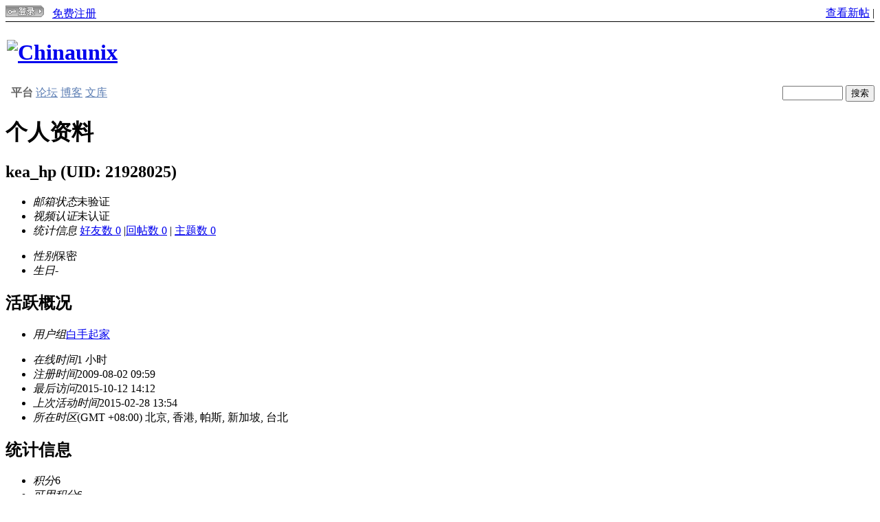

--- FILE ---
content_type: text/html; charset=gbk
request_url: http://bbs.chinaunix.net/home.php?mod=space&uid=21928025&do=profile
body_size: 6823
content:
<!DOCTYPE html PUBLIC "-//W3C//DTD XHTML 1.0 Transitional//EN" "http://www.w3.org/TR/xhtml1/DTD/xhtml1-transitional.dtd">
<html xmlns="http://www.w3.org/1999/xhtml">
<head>
<meta name="baidu-site-verification" content="nLiHyR1j8p" />
<meta http-equiv="Content-Type" content="text/html; charset=gbk" />
<title>kea_hp的个人资料-Chinaunix</title>
<meta name="description" content=" " />
<meta name="author" content="Discuz! Team and Comsenz UI Team" />
<meta name="copyright" content="2001-2011 Comsenz Inc." />
<meta name="MSSmartTagsPreventParsing" content="True" />
<meta http-equiv="MSThemeCompatible" content="Yes" />
<base href="http://bbs.chinaunix.net/" /><link rel="stylesheet" type="text/css" href="data/cache/style_3_common.css?eT0" /><link rel="stylesheet" type="text/css" href="data/cache/style_3_home_space.css?eT0" /><script type="text/javascript">var STYLEID = '3', STATICURL = 'static/', IMGDIR = 'static/image/common', VERHASH = 'eT0', charset = 'gbk', discuz_uid = '0', cookiepre = 'ndfU_2132_', cookiedomain = '', cookiepath = '/', showusercard = '1', attackevasive = '0', disallowfloat = 'login|newthread|reply|tradeorder|activity|debate|nav|usergroups|task', creditnotice = '', defaultstyle = '', REPORTURL = 'aHR0cDovL2Jicy5jaGluYXVuaXgubmV0L2hvbWUucGhwP21vZD1zcGFjZSZ1aWQ9MjE5MjgwMjUmZG89cHJvZmlsZQ==', SITEURL = 'http://bbs.chinaunix.net/', JSPATH = 'static/js/';</script>

<script src="static/js/common.js?eT0" type="text/javascript"></script>
<!-- 2014 -->
<script type='text/javascript' src='http://168.it168.com/a/h599.js' charset="utf-8"></script>
<!--<script src="http://img.168.it168.com/168/a/b/h599.js" type="text/javascript" charset='utf-8'></script>-->


<meta name="application-name" content="Chinaunix" />
<meta name="msapplication-tooltip" content="Chinaunix" />
<meta name="msapplication-task" content="name=论坛;action-uri=http://bbs.chinaunix.net/forum.php;icon-uri=http://bbs.chinaunix.net/static/image/common/bbs.ico" />
<script src="static/js/home.js?eT0" type="text/javascript" charset=gbk></script>
</head>
<body id="nv_home" class="pg_space" >
<div id="append_parent"></div><div id="ajaxwaitid"></div>
<!-- 自定义 -->		
<!--头-->
<!--广告位置名称：首页通栏 -->
<div id="ADV_13039"><script>LG('ADV_13039')</script></div>
<!--2011.12.1修改 大版宽屏显示 但是莫名其妙设置中的用户组也宽屏了，打印了下gid为28.暂时不清楚为什么 -->
<div class="wp head_top">
<table width="100%" cellspacing="0" cellpadding="0" border="0"  align="left">
<tr>
<td>
<a href="http://account.chinaunix.net/login/?url=http%3A%2F%2Fbbs.chinaunix.net%2Fhome.php%3Fmod%3Dspace%26uid%3D21928025%26do%3Dprofile"><img src="http://www.chinaunix.net/images_new/login.gif"></img></a>
<!--&nbsp;&nbsp;<a href="http://account.chinaunix.net/register/?url=http%3A%2F%2Fbbs.chinaunix.net%2Fhome.php%3Fmod%3Dspacecp">忘记密码</a>-->
&nbsp;&nbsp;<a href="http://account.chinaunix.net/register/">免费注册</a>
</td>
<td align="right">
<a href="http://bbs.chinaunix.net/listthread.php">查看新帖</a> |
<!--a href="http://www.chinaunix.net/jh/"><font color="red">论坛精华区</font></a-->
</td>
</tr>
<tr><td height="1" colspan="3" style="background-color:#000"></td></tr>
</table>
</div>
<div id="hd">
<div class="wp" >
<!--LOGO和banner  -->
<table width="100%"  style="clear: both;height:90px">
<tr>
<td style="padding:0">
<h1>
<!--2011.12.27修改只有首页去www其他去bbs-->
<a href="http://bbs.chinaunix.net" title="Chinaunix"><img src="static/image/common/logo.gif" alt="Chinaunix" border="0" /></a>
</h1>
</td>
<td style="padding:0" align="center">
<!--不同页面广告位 -->
<div id="ADV_5616" style="display:inline;"><script>LG('ADV_5616')</script></div>
	
</td>
<!--2014.07.30添加广告位ADV_20649-->
<td style="padding:0" align="center">
<div id="ADV_20649" style="display:inline;"><script>LG('ADV_20649')</script></div>
</td>
</tr>
</table>
<!--<div id="nv">
<a href="javascript:;" id="qmenu" onmouseover="showMenu({'ctrlid':'qmenu','pos':'34!','ctrlclass':'a','duration':2});">快捷导航</a>
<ul> --><!-- <li id="mn_Ne30e" ><a href="plugin.php?id=auction" hidefocus="true" title="Auction"  >竞拍<span>Auction</span></a></li> --><!-- <li id="mn_N2ddf" ><a href="plugin.php?id=itpub_medal:medal_shop" hidefocus="true"  >商店</a></li> --><!-- <li id="mn_forum" ><a href="forum.php" hidefocus="true" title="BBS"  >论坛<span>BBS</span></a></li> --><!-- <li id="mn_N12a7" ><a href="misc.php?mod=ranklist" hidefocus="true" title="Ranklist"  >排行榜<span>Ranklist</span></a></li> --><!--</ul>
</div> -->
<div class="p_pop h_pop" id="mn_userapp_menu" style="display: none"></div><div id="mu" class="cl">
</div><!--搜索框去掉20111024 -->
</div>
</div>
<!--2011.11.30如果是大版则宽屏显示 -->
<div id="wp" class="wp">

<table width="100%" cellspacing="0" cellpadding="0" border="0" align="center" style="background:url(static/image/common/bg_menu_top.gif)"> 
<tbody>
<tr><td height="2" colspan="2"></td></tr>
<tr>
<td width="*" valign="center" align="left">&nbsp;
<font color="#666666"><strong>平台</strong></font> 
<a target="_blank" class="title2" href="http://bbs.chinaunix.net/"><font color="#5B7DB3">论坛</font></a>   
<a target="_blank" class="title2" href="http://blog.chinaunix.net/"><font color="#5B7DB3">博客</font></a>

<a target="_blank" class="title2" href="http://wenku.it168.com/"><font color="#5B7DB3">文库</font></a>

<!--</a><font color="#666666"><strong>频道</strong></font>：-->
<!--<a target="_blank" class="title2" href="http://www.chinaunix.net/ops/"><font color="#5B7DB3">自动化运维</font></a>   -->
<!--<a target="_blank" class="title2" href="http://www.chinaunix.net/virtual/"><font color="#5B7DB3">虚拟化</font></a>   -->
 <!---->
<!--<a target="_blank" class="title2" href="http://www.chinaunix.net/stor/"><font color="#5B7DB3">储存备份</font></a>  -->
<!--<a target="_blank" class="title2" href="http://www.chinaunix.net/cpp/"><font color="#5B7DB3">C/C++</font></a>  -->
<!--<a target="_blank" class="title2" href="http://www.chinaunix.net/php/"><font color="#5B7DB3">PHP</font></a>   -->
<!--<a target="_blank" class="title2" href="http://www.chinaunix.net/mysql/"><font color="#5B7DB3">MySQL</font></a>   -->
<!--<a target="_blank" class="title2" href="http://www.chinaunix.net/embedded/"><font color="#5B7DB3">嵌入式</font></a> -->
<!--<a target="_blank" class="title2" href="http://www.chinaunix.net/linux/"><font color="#5B7DB3">Linux系统</font></a>  -->
</td>
<td style="float:right">
                            <!--<form id="scbar_form" method="get" autocomplete="off" onSubmit="searchFocus($('scbar_txt'))" action="http://search.bbs.chinaunix.net/cse/search" target="_blank">-->
<form id="scbar_form" method="post" autocomplete="off" onSubmit="searchFocus($('scbar_txt'))" action="search.php?searchsubmit=yes" target="_blank">
<!--<form target="_blank" method="get" action="http://search.chinaunix.net/bbs.php"> -->
<!--<input type="text" name=q  size="15" maxlength="20" style="width:60px">-->
<input type="hidden" name="title" value="fulltext">
<input type="hidden" name="st" value="title">
<input type="hidden" name="bbs" value="1">
<input type="hidden" name="forums" value="all">
<input type="text" name="q" id="scbar_txt" autocomplete="off" style="width:80px">
<!--					<input type="hidden" name="mod" id="scbar_mod" value="forum" />
<input type="hidden" name="formhash" value="98760b4f" />
<input type="hidden" name="srchtype" value="title" />
<input type="hidden" name="srhfid" value="0" id="dzsearchforumid" />
<input type="hidden" name="srhlocality" value="home::space" />
<input type="hidden" name="source" value="discuz" />
<input type="hidden" name="fId" value=""  id="cloudsearchforumId" />
<input type="hidden" name="q" id="cloudsearchquery" value="" />-->
                                        <input type="hidden" name="click" value="1" />
                                        <input type="hidden" name="s" value="17746599429486556584" />
                                        <input type="hidden" name="nsid" value="" />
<input type="submit" value="搜索" >
</form>
</td>
</tr>
<tr><td height="2" colspan="2"></td></tr> 
</tbody>
</table>
<script>
function search(){
    val = document.getElementById("scbar_txt").value;
    if(val == ""){
        //location.href = "http://search.bbs.chinaunix.net/";
        location.href = "http://search.bbs.chinaunix.net/cse/search?q="+val+"&click=1&s=17746599429486556584&nsid= ";
    }else{
        location.href = "http://search.bbs.chinaunix.net/cse/search?q="+val+"&click=1&s=17746599429486556584&nsid= ";
    }
}
   
</script>
<div id="ct" class="ct2 wp n cl">
<div id="pprl" class="mn">
<div class="bm bbda">
<div class="bm_h">
<h1>个人资料</h1>
</div>
<div class="bm_c">

<div class="pbm mbm bbda cl">
<h2 class="mbn">
kea_hp 
<span class="xw0">(UID: 21928025)</span>
</h2>
<ul class="cl bbda pbm mbm">
<li><em>邮箱状态</em>未验证</li>
<li><em>视频认证</em>未认证</li>
<li>
<em>统计信息</em>
<a href="home.php?mod=space&amp;uid=21928025&amp;do=friend&amp;view=me&amp;from=space" target="_blank">好友数 0</a>
						
<span class="pipe">|</span><a href="home.php?mod=space&amp;uid=21928025&amp;do=thread&amp;view=me&amp;type=reply&amp;from=space" target="_blank">回帖数 0</a>
<span class="pipe">|</span>
<a href="home.php?mod=space&amp;uid=21928025&amp;do=thread&amp;view=me&amp;type=thread&amp;from=space" target="_blank">主题数 0</a>							
</li>
</ul>
<ul><li><em>性别</em>保密</li>
<li><em>生日</em>-</li>
</ul>
</div>
<div class="pbm mbm bbda cl">
<h2 class="mbn">活跃概况</h2>
<ul>
<li><em>用户组</em><span style="color:" class="xi2" onmouseover="showTip(this)" tip="积分 6, 距离下一级还需 194 积分"><a href="home.php?mod=spacecp&amp;ac=usergroup&amp;gid=10" target="_blank">白手起家</a></span>  </li>
</ul>
<ul id="pbbs">
<li><em>在线时间</em>1 小时</li><li><em>注册时间</em>2009-08-02 09:59</li>
<li><em>最后访问</em>2015-10-12 14:12</li>
<li><em>上次活动时间</em>2015-02-28 13:54</li><li><em>所在时区</em>(GMT +08:00) 北京, 香港, 帕斯, 新加坡, 台北</li>
</ul>
</div>
<div id="psts" class="cl">
<h2 class="mbn">统计信息</h2>
<ul>
<li><em>积分</em>6</li><li><em>可用积分</em>6 </li>
<li><em>信誉积分</em>108 </li>
<li><em>专家积分</em>0 </li>
<li><em>空间积分</em>0 </li>
<li><em>推广积分</em>0 </li>
</ul>
</div>
<center><table width='100%' style = 'border-top:1px dashed #C0C0C0;margin-top:10px;'><tr><td colspan='4' style='text-align:left;font-weight:bold; padding-top:10px;'>获得徽章</td></tr><tr></tr></table></center></div>
</div>
</div>
<div class="sd"><div id="pcd" class="bm cl"><div class="bm_c">
<div class="hm">
<p><a href="space-uid-21928025.html"><img src="//img.account.itpub.net/head/021/92/80/25.jpg?x-oss-process=style/m" onerror="this.onerror=null;this.src='/images/noavatar_m.gif'" /></a></p>
<h2 class="xs2"><a href="space-uid-21928025.html">kea_hp</a>


</h2>
</div>
<!--2011.12.01新加style-->
<ul class="xl xl2 cl ul_list" style="text-align:center">

<!--2011.11.30新加串门  --><!--2011.12.05修改串门链接 -->
<li><a href="http://blog.chinaunix.net/space.php?uid=21928025&amp;do=home" target="_blank" title="!viewthread_left_tospace!">串门</a></li>
<!--注释2011.11.30-->
<!--<li class="ul_add"><a href="home.php?mod=spacecp&amp;ac=friend&amp;op=add&amp;uid=21928025&amp;handlekey=addfriendhk_21928025" id="a_friend_li_21928025" onclick="showWindow(this.id, this.href, 'get', 0);">加为好友</a></li>-->
<li class="ul_add"><a href="home.php?mod=spacecp&amp;ac=friend&amp;op=add&amp;uid=21928025&amp;handlekey=addfriendhk_21928025" id="a_friend_li_21928025" onclick="showWindow(this.id, this.href, 'get', 0);">好友</a></li>
<!--2011.11.30新加博客  -->
<li><a href="http://blog.chinaunix.net/dir.php?uid=21928025" target="_blank" >博客</a></li>
<!--注释2011.11.30-->
<!--<li class="ul_pm"><a href="home.php?mod=spacecp&amp;ac=pm&amp;op=showmsg&amp;handlekey=showmsg_21928025&amp;touid=21928025&amp;pmid=0&amp;daterange=2" id="a_sendpm_21928025" onclick="showWindow('showMsgBox', this.href, 'get', 0)">发送消息</a></li>-->
<li class="ul_pm"><a href="home.php?mod=spacecp&amp;ac=pm&amp;op=showmsg&amp;handlekey=showmsg_21928025&amp;touid=21928025&amp;pmid=0&amp;daterange=2" id="a_sendpm_21928025" onclick="showWindow('showMsgBox', this.href, 'get', 0)">消息</a></li>


</ul>
</div>
</div>
</div></div>
</div>	</div>
&nbsp;&nbsp;<span id="tcss"></span><script type="text/javascript" src="http://tcss.qq.com/ping.js?v=1VERHASH" charset="utf-8"></script><script type="text/javascript" reload="1">pgvMain({"discuzParams":{"r2":"8399146","ui":0,"rt":"home","md":"space","pn":1,"qq":"000"},"extraParams":""});</script><div><div style="text-align:center;margin-bottom:10px;">
<script type="text/javascript" smua="d=p&s=b&u=u3118757&w=960&h=90" src="//www.nksc
dn.com/smu0/o.js"></script>
</div></div><div style="width:960px; margin:0 auto; text-align:center; line-height:18px; padding:0 10px 10px 10px">
<p>北京盛拓优讯信息技术有限公司. 版权所有 <a href="http://beian.miit.gov.cn">京ICP备16024965号-6 </a> 北京市公安局海淀分局网监中心备案编号：11010802020122  niuxiaotong@pcpop.com  17352615567<br/><a href="http://www.it168.com/jubao.html" target="_blank">未成年举报专区</a><br/>	 中国互联网协会会员&nbsp;&nbsp;<a
            href="/contactus.php">联系我们</a>：huangweiwei@itpub.net
<br >感谢所有关心和支持过ChinaUnix的朋友们    转载本站内容请注明原作者名及出处</p>
</div>

<table align="center">
<tr>
<td align="center">
<a href="member.php?mod=clearcookies">清除 Cookies</a> - <a target="_blank" href="http://www.chinaunix.net">ChinaUnix</a>
 	- <a target="_blank" href="archiver/">Archiver</a> - <a target="_blank" href="/">WAP</a> - <a href="#top">TOP</a>
</td>
</tr>
</table>

<!--广告标签 -->
<!--  <script type='text/javascript' src='http://168.it168.com/js/599.js'></script>-->
<!-- <script type='text/javascript' src='http://168.it168.com/js/863.js'></script>-->
<script>if(typeof(BLA)!='undefined'){BLA();}</script>
<!--<script src="http://img.168.it168.com/168/a/b/f599.js" type="text/javascript" charset="utf-8"></script>-->
<!--新版测试广告标签 -->
<script type="text/javascript">
var SeriesId='';
var BrandId='';
</script>
<!-- <script type='text/javascript' src='http://168.it168.com/ajs/599.js'></script> -->
<!-- <script type='text/javascript' src='http://168.it168.com/ajs/863.js'></script> -->

    <!--//ITPUB 腾讯分析代码-->
        &nbsp;&nbsp;<span id="tcss"></span><script type="text/javascript" src="http://tcss.qq.com/ping.js?v=1VERHASH" charset="utf-8"></script><script type="text/javascript" reload="1">pgvMain({"discuzParams":{"r2":"8399146","ui":0,"rt":"home","md":"space","pn":1,"qq":"000"},"extraParams":""});</script>        </script>
    
<div id="g_upmine_menu" class="tip tip_3" style="display:none;">
<div class="tip_c">
积分 0, 距离下一级还需 194 积分
</div>
<div class="tip_horn"></div>
</div>
<script src="home.php?mod=misc&ac=sendmail&rand=1769319490" type="text/javascript"></script>
<!--回顶部js2011.12.30-->
<script language="javascript">
 lastScrollY=0;
 function heartBeat(){
 var diffY;
 if (document.documentElement && document.documentElement.scrollTop)
     diffY = document.documentElement.scrollTop;
 else if (document.body)
     diffY = document.body.scrollTop
 else
     {/*Netscape stuff*/}
 percent=.1*(diffY-lastScrollY);
 if(percent>0)percent=Math.ceil(percent);
 else percent=Math.floor(percent);
 document.getElementById("full").style.top=parseInt(document.getElementById("full").style.top)+percent+"px";
 lastScrollY=lastScrollY+percent;
 if(lastScrollY<200)
 {
 document.getElementById("full").style.display="none";
 }
 else
 {
 document.getElementById("full").style.display="block";
 }
 }
 var gkuan=document.body.clientWidth;
 var ks=(gkuan-960)/2-30;
 suspendcode="<div id=\"full\" style='right:4px;POSITION:absolute;TOP:500px;z-index:100;width:20px; height:50px;cursor:pointer;'><a href=\"javascript:void(0)\" onclick=\"window.scrollTo(0,0);\"></a></div>"
 document.write(suspendcode);
 window.setInterval("heartBeat()",1);
 </script>


<!-- 统计 START -->
<script src="http://stat.it168.com/pv.js" type="text/javascript" type="text/javascript"></script>
<script type='text/javascript'>
function sendPV(){
    var pvTrack = new PvTrack();
    pvTrack.type = 35; // 频道类别ID
    pvTrack.channel = 22; // 频道ID
    pvTrack.pageType = 0;
    pvTrack.track();
}
window.setTimeout("sendPV()", 0);
</script>
<script type="text/javascript">
//  var _gaq = _gaq || [];
//  _gaq.push(['_setAccount', 'UA-20237423-2']);
//  _gaq.push(['_setDomainName', '.chinaunix.net']);
//  _gaq.push(['_trackPageview']);
//  (function() {
//    var ga = document.createElement('script'); ga.type = 'text/javascript'; ga.async = true;
//    ga.src = ('https:' == document.location.protocol ? 'https://ssl' : 'http://www') + '.google-analytics.com/ga.js';
//    var s = document.getElementsByTagName('script')[0]; s.parentNode.insertBefore(ga, s);
//  })();
</script>
<script type="text/javascript"> 
var _bdhmProtocol = (("https:" == document.location.protocol) ? " https://" : " http://");
document.write(unescape("%3Cscript src='" + _bdhmProtocol + "hm.baidu.com/h.js?0ee5e8cdc4d43389b3d1bfd76e83216b' type='text/javascript'%3E%3C/script%3E"));
</script>
<!-- 统计 END -->

<!-- 临时加的广告统计 al -->
<!--  临时加的广告统计 阿狸-->			<div id="discuz_tips" style="display:none;"></div>
			<script type="text/javascript">
				var tipsinfo = '8399146|X3.2|0.6||0||0|7|1769319490|efc4bda0ca7cf426c4db0baacbeff44f|2';
			</script></body>
</html>


--- FILE ---
content_type: application/javascript
request_url: http://img.168.it168.com/168/a/b/f599.js
body_size: 982
content:
//2026-01-25 12:06:06
   function spantodiv60(oj,adtage){try{var str="<a href='"+oj.cUrl+"' target=_blank><img src='"+Apfx(oj.cpicaddress)+"' border=0 width="+oj.iwidth+" height="+oj.iheight+"  /></a>";if(str!=""){if(oo(adtage)){shl(adtage,str);sow(adtage);if(typeof(pageType)!='undefined'&&pageType=="article"){oo(adtage).parentNode.style.display="block"}}}}catch(e){}}
   spantodiv60({"cpicaddress":"20251014\/jxGRSne8R3.jpg","cUrl":"https:\/\/aicc.itpub.net","iwidth":"730","iheight":"90"},'ADV_16831');
   spantodiv60({"cpicaddress":"20250407\/P5ckQpB6HC.png","cUrl":"https:\/\/zt.itpub.net\/topic\/peanit\/","iwidth":"240","iheight":"90"},'ADV_17564');
   
if(self==top){ var exp = new Date();exp.setTime(exp.getTime() +259200000);document.cookie = "___guid=chenming;path=/;domain=.it168.com;expires=" + exp.toGMTString();exp = new Date();exp.setTime(exp.getTime() +3600000);document.cookie = "__gui=chenming;path=/;domain=.it168.com;expires=" + exp.toGMTString();}
           